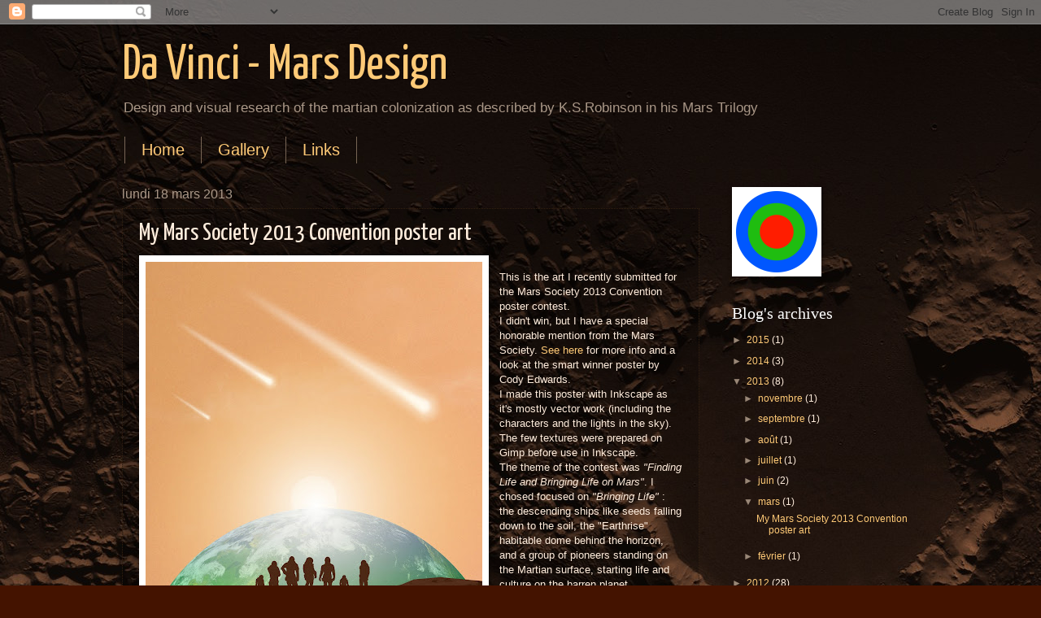

--- FILE ---
content_type: text/html; charset=UTF-8
request_url: https://davinci-marsdesign.blogspot.com/2013/03/my-mars-society-2013-convention-poster.html
body_size: 14535
content:
<!DOCTYPE html>
<html class='v2' dir='ltr' lang='fr'>
<head>
<link href='https://www.blogger.com/static/v1/widgets/335934321-css_bundle_v2.css' rel='stylesheet' type='text/css'/>
<meta content='width=1100' name='viewport'/>
<meta content='text/html; charset=UTF-8' http-equiv='Content-Type'/>
<meta content='blogger' name='generator'/>
<link href='https://davinci-marsdesign.blogspot.com/favicon.ico' rel='icon' type='image/x-icon'/>
<link href='http://davinci-marsdesign.blogspot.com/2013/03/my-mars-society-2013-convention-poster.html' rel='canonical'/>
<link rel="alternate" type="application/atom+xml" title="Da Vinci - Mars Design - Atom" href="https://davinci-marsdesign.blogspot.com/feeds/posts/default" />
<link rel="alternate" type="application/rss+xml" title="Da Vinci - Mars Design - RSS" href="https://davinci-marsdesign.blogspot.com/feeds/posts/default?alt=rss" />
<link rel="service.post" type="application/atom+xml" title="Da Vinci - Mars Design - Atom" href="https://draft.blogger.com/feeds/4787488159970864646/posts/default" />

<link rel="alternate" type="application/atom+xml" title="Da Vinci - Mars Design - Atom" href="https://davinci-marsdesign.blogspot.com/feeds/2871950318235883421/comments/default" />
<!--Can't find substitution for tag [blog.ieCssRetrofitLinks]-->
<link href='https://blogger.googleusercontent.com/img/b/R29vZ2xl/AVvXsEhs00FtPWAwwmZEOPXyDmVEoz-C2mJtz7JvXxEbx1jUldi5HTeCag6PbvdVYtHWY0SFHFbS6HzQHlknhNO6boEdpwowepEk3dI3hiNF-d3P62t4XmmEGAyAFVO0lu1haE-nopBfao-evF8x/s640/MSConvention2013poster2000.jpg' rel='image_src'/>
<meta content='http://davinci-marsdesign.blogspot.com/2013/03/my-mars-society-2013-convention-poster.html' property='og:url'/>
<meta content='My Mars Society 2013 Convention poster art' property='og:title'/>
<meta content='    This is the art I recently submitted for the Mars Society 2013 Convention poster contest.  I didn&#39;t win, but I have a special honorable ...' property='og:description'/>
<meta content='https://blogger.googleusercontent.com/img/b/R29vZ2xl/AVvXsEhs00FtPWAwwmZEOPXyDmVEoz-C2mJtz7JvXxEbx1jUldi5HTeCag6PbvdVYtHWY0SFHFbS6HzQHlknhNO6boEdpwowepEk3dI3hiNF-d3P62t4XmmEGAyAFVO0lu1haE-nopBfao-evF8x/w1200-h630-p-k-no-nu/MSConvention2013poster2000.jpg' property='og:image'/>
<title>Da Vinci - Mars Design: My Mars Society 2013 Convention poster art</title>
<style type='text/css'>@font-face{font-family:'Yanone Kaffeesatz';font-style:normal;font-weight:400;font-display:swap;src:url(//fonts.gstatic.com/s/yanonekaffeesatz/v32/3y9I6aknfjLm_3lMKjiMgmUUYBs04aUXNxt9gW2LIfto9tWZemGKKHD0VTtItvI.woff2)format('woff2');unicode-range:U+0460-052F,U+1C80-1C8A,U+20B4,U+2DE0-2DFF,U+A640-A69F,U+FE2E-FE2F;}@font-face{font-family:'Yanone Kaffeesatz';font-style:normal;font-weight:400;font-display:swap;src:url(//fonts.gstatic.com/s/yanonekaffeesatz/v32/3y9I6aknfjLm_3lMKjiMgmUUYBs04aUXNxt9gW2LIfto9tWZc2GKKHD0VTtItvI.woff2)format('woff2');unicode-range:U+0301,U+0400-045F,U+0490-0491,U+04B0-04B1,U+2116;}@font-face{font-family:'Yanone Kaffeesatz';font-style:normal;font-weight:400;font-display:swap;src:url(//fonts.gstatic.com/s/yanonekaffeesatz/v32/3y9I6aknfjLm_3lMKjiMgmUUYBs04aUXNxt9gW2LIfto9tWZC2GKKHD0VTtItvI.woff2)format('woff2');unicode-range:U+0302-0303,U+0305,U+0307-0308,U+0310,U+0312,U+0315,U+031A,U+0326-0327,U+032C,U+032F-0330,U+0332-0333,U+0338,U+033A,U+0346,U+034D,U+0391-03A1,U+03A3-03A9,U+03B1-03C9,U+03D1,U+03D5-03D6,U+03F0-03F1,U+03F4-03F5,U+2016-2017,U+2034-2038,U+203C,U+2040,U+2043,U+2047,U+2050,U+2057,U+205F,U+2070-2071,U+2074-208E,U+2090-209C,U+20D0-20DC,U+20E1,U+20E5-20EF,U+2100-2112,U+2114-2115,U+2117-2121,U+2123-214F,U+2190,U+2192,U+2194-21AE,U+21B0-21E5,U+21F1-21F2,U+21F4-2211,U+2213-2214,U+2216-22FF,U+2308-230B,U+2310,U+2319,U+231C-2321,U+2336-237A,U+237C,U+2395,U+239B-23B7,U+23D0,U+23DC-23E1,U+2474-2475,U+25AF,U+25B3,U+25B7,U+25BD,U+25C1,U+25CA,U+25CC,U+25FB,U+266D-266F,U+27C0-27FF,U+2900-2AFF,U+2B0E-2B11,U+2B30-2B4C,U+2BFE,U+3030,U+FF5B,U+FF5D,U+1D400-1D7FF,U+1EE00-1EEFF;}@font-face{font-family:'Yanone Kaffeesatz';font-style:normal;font-weight:400;font-display:swap;src:url(//fonts.gstatic.com/s/yanonekaffeesatz/v32/3y9I6aknfjLm_3lMKjiMgmUUYBs04aUXNxt9gW2LIfto9tWZGWGKKHD0VTtItvI.woff2)format('woff2');unicode-range:U+0001-000C,U+000E-001F,U+007F-009F,U+20DD-20E0,U+20E2-20E4,U+2150-218F,U+2190,U+2192,U+2194-2199,U+21AF,U+21E6-21F0,U+21F3,U+2218-2219,U+2299,U+22C4-22C6,U+2300-243F,U+2440-244A,U+2460-24FF,U+25A0-27BF,U+2800-28FF,U+2921-2922,U+2981,U+29BF,U+29EB,U+2B00-2BFF,U+4DC0-4DFF,U+FFF9-FFFB,U+10140-1018E,U+10190-1019C,U+101A0,U+101D0-101FD,U+102E0-102FB,U+10E60-10E7E,U+1D2C0-1D2D3,U+1D2E0-1D37F,U+1F000-1F0FF,U+1F100-1F1AD,U+1F1E6-1F1FF,U+1F30D-1F30F,U+1F315,U+1F31C,U+1F31E,U+1F320-1F32C,U+1F336,U+1F378,U+1F37D,U+1F382,U+1F393-1F39F,U+1F3A7-1F3A8,U+1F3AC-1F3AF,U+1F3C2,U+1F3C4-1F3C6,U+1F3CA-1F3CE,U+1F3D4-1F3E0,U+1F3ED,U+1F3F1-1F3F3,U+1F3F5-1F3F7,U+1F408,U+1F415,U+1F41F,U+1F426,U+1F43F,U+1F441-1F442,U+1F444,U+1F446-1F449,U+1F44C-1F44E,U+1F453,U+1F46A,U+1F47D,U+1F4A3,U+1F4B0,U+1F4B3,U+1F4B9,U+1F4BB,U+1F4BF,U+1F4C8-1F4CB,U+1F4D6,U+1F4DA,U+1F4DF,U+1F4E3-1F4E6,U+1F4EA-1F4ED,U+1F4F7,U+1F4F9-1F4FB,U+1F4FD-1F4FE,U+1F503,U+1F507-1F50B,U+1F50D,U+1F512-1F513,U+1F53E-1F54A,U+1F54F-1F5FA,U+1F610,U+1F650-1F67F,U+1F687,U+1F68D,U+1F691,U+1F694,U+1F698,U+1F6AD,U+1F6B2,U+1F6B9-1F6BA,U+1F6BC,U+1F6C6-1F6CF,U+1F6D3-1F6D7,U+1F6E0-1F6EA,U+1F6F0-1F6F3,U+1F6F7-1F6FC,U+1F700-1F7FF,U+1F800-1F80B,U+1F810-1F847,U+1F850-1F859,U+1F860-1F887,U+1F890-1F8AD,U+1F8B0-1F8BB,U+1F8C0-1F8C1,U+1F900-1F90B,U+1F93B,U+1F946,U+1F984,U+1F996,U+1F9E9,U+1FA00-1FA6F,U+1FA70-1FA7C,U+1FA80-1FA89,U+1FA8F-1FAC6,U+1FACE-1FADC,U+1FADF-1FAE9,U+1FAF0-1FAF8,U+1FB00-1FBFF;}@font-face{font-family:'Yanone Kaffeesatz';font-style:normal;font-weight:400;font-display:swap;src:url(//fonts.gstatic.com/s/yanonekaffeesatz/v32/3y9I6aknfjLm_3lMKjiMgmUUYBs04aUXNxt9gW2LIfto9tWZeGGKKHD0VTtItvI.woff2)format('woff2');unicode-range:U+0102-0103,U+0110-0111,U+0128-0129,U+0168-0169,U+01A0-01A1,U+01AF-01B0,U+0300-0301,U+0303-0304,U+0308-0309,U+0323,U+0329,U+1EA0-1EF9,U+20AB;}@font-face{font-family:'Yanone Kaffeesatz';font-style:normal;font-weight:400;font-display:swap;src:url(//fonts.gstatic.com/s/yanonekaffeesatz/v32/3y9I6aknfjLm_3lMKjiMgmUUYBs04aUXNxt9gW2LIfto9tWZeWGKKHD0VTtItvI.woff2)format('woff2');unicode-range:U+0100-02BA,U+02BD-02C5,U+02C7-02CC,U+02CE-02D7,U+02DD-02FF,U+0304,U+0308,U+0329,U+1D00-1DBF,U+1E00-1E9F,U+1EF2-1EFF,U+2020,U+20A0-20AB,U+20AD-20C0,U+2113,U+2C60-2C7F,U+A720-A7FF;}@font-face{font-family:'Yanone Kaffeesatz';font-style:normal;font-weight:400;font-display:swap;src:url(//fonts.gstatic.com/s/yanonekaffeesatz/v32/3y9I6aknfjLm_3lMKjiMgmUUYBs04aUXNxt9gW2LIfto9tWZd2GKKHD0VTtI.woff2)format('woff2');unicode-range:U+0000-00FF,U+0131,U+0152-0153,U+02BB-02BC,U+02C6,U+02DA,U+02DC,U+0304,U+0308,U+0329,U+2000-206F,U+20AC,U+2122,U+2191,U+2193,U+2212,U+2215,U+FEFF,U+FFFD;}</style>
<style id='page-skin-1' type='text/css'><!--
/*
-----------------------------------------------
Blogger Template Style
Name:     Watermark
Designer: Josh Peterson
URL:      www.noaesthetic.com
----------------------------------------------- */
/* Variable definitions
====================
<Variable name="keycolor" description="Main Color" type="color" default="#c0a154"/>
<Group description="Page Text" selector="body">
<Variable name="body.font" description="Font" type="font"
default="normal normal 14px Arial, Tahoma, Helvetica, FreeSans, sans-serif"/>
<Variable name="body.text.color" description="Text Color" type="color" default="#333333"/>
</Group>
<Group description="Backgrounds" selector=".main-inner">
<Variable name="body.background.color" description="Outer Background" type="color" default="#c0a154"/>
<Variable name="footer.background.color" description="Footer Background" type="color" default="transparent"/>
</Group>
<Group description="Links" selector=".main-inner">
<Variable name="link.color" description="Link Color" type="color" default="#cc3300"/>
<Variable name="link.visited.color" description="Visited Color" type="color" default="#993322"/>
<Variable name="link.hover.color" description="Hover Color" type="color" default="#ff3300"/>
</Group>
<Group description="Blog Title" selector=".header h1">
<Variable name="header.font" description="Title Font" type="font"
default="normal normal 60px Georgia, Utopia, 'Palatino Linotype', Palatino, serif"/>
<Variable name="header.text.color" description="Title Color" type="color" default="#ffffff" />
</Group>
<Group description="Blog Description" selector=".header .description">
<Variable name="description.text.color" description="Description Color" type="color"
default="#997755" />
</Group>
<Group description="Tabs Text" selector=".tabs-inner .widget li a">
<Variable name="tabs.font" description="Font" type="font"
default="normal normal 20px Georgia, Utopia, 'Palatino Linotype', Palatino, serif"/>
<Variable name="tabs.text.color" description="Text Color" type="color" default="#ffca77"/>
<Variable name="tabs.selected.text.color" description="Selected Color" type="color" default="#000000"/>
</Group>
<Group description="Tabs Background" selector=".tabs-outer .PageList">
<Variable name="tabs.background.color" description="Background Color" type="color" default="transparent"/>
<Variable name="tabs.separator.color" description="Separator Color" type="color" default="#441300"/>
</Group>
<Group description="Date Header" selector="h2.date-header">
<Variable name="date.font" description="Font" type="font"
default="normal normal 16px Arial, Tahoma, Helvetica, FreeSans, sans-serif"/>
<Variable name="date.text.color" description="Text Color" type="color" default="#997755"/>
</Group>
<Group description="Post" selector="h3.post-title, .comments h4">
<Variable name="post.title.font" description="Title Font" type="font"
default="normal normal 30px Georgia, Utopia, 'Palatino Linotype', Palatino, serif"/>
<Variable name="post.background.color" description="Background Color" type="color" default="transparent"/>
<Variable name="post.border.color" description="Border Color" type="color" default="#ccbb99" />
</Group>
<Group description="Post Footer" selector=".post-footer">
<Variable name="post.footer.text.color" description="Text Color" type="color" default="#997755"/>
</Group>
<Group description="Gadgets" selector="h2">
<Variable name="widget.title.font" description="Title Font" type="font"
default="normal normal 20px Georgia, Utopia, 'Palatino Linotype', Palatino, serif"/>
<Variable name="widget.title.text.color" description="Title Color" type="color" default="#000000"/>
<Variable name="widget.alternate.text.color" description="Alternate Color" type="color" default="#777777"/>
</Group>
<Group description="Footer" selector=".footer-inner">
<Variable name="footer.text.color" description="Text Color" type="color" default="#ffeddd"/>
<Variable name="footer.widget.title.text.color" description="Gadget Title Color" type="color" default="#ffffff"/>
</Group>
<Group description="Footer Links" selector=".footer-inner">
<Variable name="footer.link.color" description="Link Color" type="color" default="#ffca77"/>
<Variable name="footer.link.visited.color" description="Visited Color" type="color" default="#ff8566"/>
<Variable name="footer.link.hover.color" description="Hover Color" type="color" default="#ffedcc"/>
</Group>
<Variable name="body.background" description="Body Background" type="background"
color="#441300" default="$(color) url(//www.blogblog.com/1kt/watermark/body_background_birds.png) repeat scroll top left"/>
<Variable name="body.background.overlay" description="Overlay Background" type="background" color="#441300"
default="transparent url(//www.blogblog.com/1kt/watermark/body_overlay_birds.png) no-repeat scroll top right"/>
<Variable name="body.background.overlay.height" description="Overlay Background Height" type="length" default="121px"/>
<Variable name="tabs.background.inner" description="Tabs Background Inner" type="url" default="none"/>
<Variable name="tabs.background.outer" description="Tabs Background Outer" type="url" default="none"/>
<Variable name="tabs.border.size" description="Tabs Border Size" type="length" default="0"/>
<Variable name="tabs.shadow.spread" description="Tabs Shadow Spread" type="length" default="0"/>
<Variable name="main.padding.top" description="Main Padding Top" type="length" default="30px"/>
<Variable name="main.cap.height" description="Main Cap Height" type="length" default="0"/>
<Variable name="main.cap.image" description="Main Cap Image" type="url" default="none"/>
<Variable name="main.cap.overlay" description="Main Cap Overlay" type="url" default="none"/>
<Variable name="main.background" description="Main Background" type="background"
default="transparent none no-repeat scroll top left"/>
<Variable name="post.background.url" description="Post Background URL" type="url"
default="url(//www.blogblog.com/1kt/watermark/post_background_birds.png)"/>
<Variable name="post.border.size" description="Post Border Size" type="length" default="1px"/>
<Variable name="post.border.style" description="Post Border Style" type="string" default="dotted"/>
<Variable name="post.shadow.spread" description="Post Shadow Spread" type="length" default="0"/>
<Variable name="footer.background" description="Footer Background" type="background"
color="#110000" default="$(color) url(//www.blogblog.com/1kt/watermark/body_background_navigator.png) repeat scroll top left"/>
<Variable name="mobile.background.overlay" description="Mobile Background Overlay" type="string"
default="transparent none repeat scroll top left"/>
<Variable name="startSide" description="Side where text starts in blog language" type="automatic" default="left"/>
<Variable name="endSide" description="Side where text ends in blog language" type="automatic" default="right"/>
*/
/* Use this with templates/1ktemplate-*.html */
/* Content
----------------------------------------------- */
body, .body-fauxcolumn-outer {
font: normal normal 13px 'Trebuchet MS', Trebuchet, sans-serif;
color: #ffeddd;
background: #441300 url(https://blogger.googleusercontent.com/img/b/R29vZ2xl/AVvXsEg3MATtLMZIUsCx4qMlU-KjnqR3DeO58Sl3lHkp1rUBiqc5WyuwcIqPvZCowAlr0vWzZLeX16wIwOILcPqTAKL6Rb-yYMLdHBwILrXdvsptoB1L8KFIoO_N8yYD3f4ig1gzG_FQFVWZrDj1/s0/KaseiValles-dark-wall.jpg) repeat scroll top left;
}
html body .content-outer {
min-width: 0;
max-width: 100%;
width: 100%;
}
.content-outer {
font-size: 92%;
}
a:link {
text-decoration:none;
color: #ffca77;
}
a:visited {
text-decoration:none;
color: #ff8566;
}
a:hover {
text-decoration:underline;
color: #ffedcc;
}
.body-fauxcolumns .cap-top {
margin-top: 30px;
background: transparent none no-repeat scroll center center;
height: 256px;
}
.content-inner {
padding: 0;
}
/* Header
----------------------------------------------- */
.header-inner .Header .titlewrapper,
.header-inner .Header .descriptionwrapper {
padding-left: 20px;
padding-right: 20px;
}
.Header h1 {
font: normal normal 60px Yanone Kaffeesatz;
color: #ffca77;
text-shadow: 2px 2px rgba(0, 0, 0, .1);
}
.Header h1 a {
color: #ffca77;
}
.Header .description {
font-size: 140%;
color: #aa9888;
}
/* Tabs
----------------------------------------------- */
.tabs-inner .section {
margin: 0 20px;
}
.tabs-inner .PageList, .tabs-inner .LinkList, .tabs-inner .Labels {
margin-left: -11px;
margin-right: -11px;
background-color: transparent;
border-top: 0 solid #ffffff;
border-bottom: 0 solid #ffffff;
-moz-box-shadow: 0 0 0 rgba(0, 0, 0, .3);
-webkit-box-shadow: 0 0 0 rgba(0, 0, 0, .3);
-goog-ms-box-shadow: 0 0 0 rgba(0, 0, 0, .3);
box-shadow: 0 0 0 rgba(0, 0, 0, .3);
}
.tabs-inner .PageList .widget-content,
.tabs-inner .LinkList .widget-content,
.tabs-inner .Labels .widget-content {
margin: -3px -11px;
background: transparent none  no-repeat scroll right;
}
.tabs-inner .widget ul {
padding: 2px 25px;
max-height: 34px;
background: transparent none no-repeat scroll left;
}
.tabs-inner .widget li {
border: none;
}
.tabs-inner .widget li a {
display: inline-block;
padding: .25em 1em;
font: normal normal 20px 'Trebuchet MS', Trebuchet, sans-serif;
color: #ffca77;
border-right: 1px solid #776555;
}
.tabs-inner .widget li:first-child a {
border-left: 1px solid #776555;
}
.tabs-inner .widget li.selected a, .tabs-inner .widget li a:hover {
color: #ffffff;
}
/* Headings
----------------------------------------------- */
h2 {
font: normal normal 20px Georgia, Utopia, 'Palatino Linotype', Palatino, serif;
color: #ffffff;
margin: 0 0 .5em;
}
h2.date-header {
font: normal normal 16px 'Trebuchet MS', Trebuchet, sans-serif;
color: #aa9888;
}
/* Main
----------------------------------------------- */
.main-inner .column-center-inner,
.main-inner .column-left-inner,
.main-inner .column-right-inner {
padding: 0 5px;
}
.main-outer {
margin-top: 0;
background: transparent none no-repeat scroll top left;
}
.main-inner {
padding-top: 30px;
}
.main-cap-top {
position: relative;
}
.main-cap-top .cap-right {
position: absolute;
height: 0;
width: 100%;
bottom: 0;
background: transparent none repeat-x scroll bottom center;
}
.main-cap-top .cap-left {
position: absolute;
height: 245px;
width: 280px;
right: 0;
bottom: 0;
background: transparent none no-repeat scroll bottom left;
}
/* Posts
----------------------------------------------- */
.post-outer {
padding: 15px 20px;
margin: 0 0 25px;
background: transparent url(//www.blogblog.com/1kt/watermark/post_background_navigator.png) repeat scroll top left;
_background-image: none;
border: dotted 1px #332111;
-moz-box-shadow: 0 0 0 rgba(0, 0, 0, .1);
-webkit-box-shadow: 0 0 0 rgba(0, 0, 0, .1);
-goog-ms-box-shadow: 0 0 0 rgba(0, 0, 0, .1);
box-shadow: 0 0 0 rgba(0, 0, 0, .1);
}
h3.post-title {
font: normal normal 30px Yanone Kaffeesatz;
margin: 0;
}
.comments h4 {
font: normal normal 30px Yanone Kaffeesatz;
margin: 1em 0 0;
}
.post-body {
font-size: 105%;
line-height: 1.5;
position: relative;
}
.post-header {
margin: 0 0 1em;
color: #aa9888;
}
.post-footer {
margin: 10px 0 0;
padding: 10px 0 0;
color: #aa9888;
border-top: dashed 1px #998777;
}
#blog-pager {
font-size: 140%
}
#comments .comment-author {
padding-top: 1.5em;
border-top: dashed 1px #998777;
background-position: 0 1.5em;
}
#comments .comment-author:first-child {
padding-top: 0;
border-top: none;
}
.avatar-image-container {
margin: .2em 0 0;
}
/* Comments
----------------------------------------------- */
.comments .comments-content .icon.blog-author {
background-repeat: no-repeat;
background-image: url([data-uri]);
}
.comments .comments-content .loadmore a {
border-top: 1px solid #998777;
border-bottom: 1px solid #998777;
}
.comments .continue {
border-top: 2px solid #998777;
}
/* Widgets
----------------------------------------------- */
.widget ul, .widget #ArchiveList ul.flat {
padding: 0;
list-style: none;
}
.widget ul li, .widget #ArchiveList ul.flat li {
padding: .35em 0;
text-indent: 0;
border-top: dashed 1px #998777;
}
.widget ul li:first-child, .widget #ArchiveList ul.flat li:first-child {
border-top: none;
}
.widget .post-body ul {
list-style: disc;
}
.widget .post-body ul li {
border: none;
}
.widget .zippy {
color: #998777;
}
.post-body img, .post-body .tr-caption-container, .Profile img, .Image img,
.BlogList .item-thumbnail img {
padding: 5px;
background: #fff;
-moz-box-shadow: 1px 1px 5px rgba(0, 0, 0, .5);
-webkit-box-shadow: 1px 1px 5px rgba(0, 0, 0, .5);
-goog-ms-box-shadow: 1px 1px 5px rgba(0, 0, 0, .5);
box-shadow: 1px 1px 5px rgba(0, 0, 0, .5);
}
.post-body img, .post-body .tr-caption-container {
padding: 8px;
}
.post-body .tr-caption-container {
color: #333333;
}
.post-body .tr-caption-container img {
padding: 0;
background: transparent;
border: none;
-moz-box-shadow: 0 0 0 rgba(0, 0, 0, .1);
-webkit-box-shadow: 0 0 0 rgba(0, 0, 0, .1);
-goog-ms-box-shadow: 0 0 0 rgba(0, 0, 0, .1);
box-shadow: 0 0 0 rgba(0, 0, 0, .1);
}
/* Footer
----------------------------------------------- */
.footer-outer {
color:#ffeddd;
background: #110000 url(//www.blogblog.com/1kt/watermark/body_background_navigator.png) repeat scroll top left;
}
.footer-outer a {
color: #ffca77;
}
.footer-outer a:visited {
color: #ff8566;
}
.footer-outer a:hover {
color: #ffedcc;
}
.footer-outer .widget h2 {
color: #ffffff;
}
/* Mobile
----------------------------------------------- */
body.mobile  {
background-size: 100% auto;
}
.mobile .body-fauxcolumn-outer {
background: transparent none repeat scroll top left;
}
html .mobile .mobile-date-outer {
border-bottom: none;
background: transparent url(//www.blogblog.com/1kt/watermark/post_background_navigator.png) repeat scroll top left;
_background-image: none;
margin-bottom: 10px;
}
.mobile .main-cap-top {
z-index: -1;
}
.mobile .content-outer {
font-size: 100%;
}
.mobile .post-outer {
padding: 10px;
}
.mobile .main-cap-top .cap-left {
background: transparent none no-repeat scroll bottom left;
}
.mobile .body-fauxcolumns .cap-top {
margin: 0;
}
.mobile-link-button {
background: transparent url(//www.blogblog.com/1kt/watermark/post_background_navigator.png) repeat scroll top left;
}
.mobile-link-button a:link, .mobile-link-button a:visited {
color: #ffca77;
}
.mobile-index-date .date-header {
color: #aa9888;
}
.mobile-index-contents {
color: #ffeddd;
}
.mobile .tabs-inner .section {
margin: 0;
}
.mobile .tabs-inner .PageList {
margin-left: 0;
margin-right: 0;
}
.mobile .tabs-inner .PageList .widget-content {
margin: 0;
color: #ffffff;
background: transparent url(//www.blogblog.com/1kt/watermark/post_background_navigator.png) repeat scroll top left;
}
.mobile .tabs-inner .PageList .widget-content .pagelist-arrow {
border-left: 1px solid #776555;
}

--></style>
<style id='template-skin-1' type='text/css'><!--
body {
min-width: 1020px;
}
.content-outer, .content-fauxcolumn-outer, .region-inner {
min-width: 1020px;
max-width: 1020px;
_width: 1020px;
}
.main-inner .columns {
padding-left: 0;
padding-right: 270px;
}
.main-inner .fauxcolumn-center-outer {
left: 0;
right: 270px;
/* IE6 does not respect left and right together */
_width: expression(this.parentNode.offsetWidth -
parseInt("0") -
parseInt("270px") + 'px');
}
.main-inner .fauxcolumn-left-outer {
width: 0;
}
.main-inner .fauxcolumn-right-outer {
width: 270px;
}
.main-inner .column-left-outer {
width: 0;
right: 100%;
margin-left: -0;
}
.main-inner .column-right-outer {
width: 270px;
margin-right: -270px;
}
#layout {
min-width: 0;
}
#layout .content-outer {
min-width: 0;
width: 800px;
}
#layout .region-inner {
min-width: 0;
width: auto;
}
body#layout div.add_widget {
padding: 8px;
}
body#layout div.add_widget a {
margin-left: 32px;
}
--></style>
<style>
    body {background-image:url(\/\/2.bp.blogspot.com\/-JqyNo_E3zaY\/TpckRA0EGsI\/AAAAAAAACps\/NeR2TqIBx2c\/s0\/KaseiValles-dark-wall.jpg);}
    
@media (max-width: 200px) { body {background-image:url(\/\/2.bp.blogspot.com\/-JqyNo_E3zaY\/TpckRA0EGsI\/AAAAAAAACps\/NeR2TqIBx2c\/w200\/KaseiValles-dark-wall.jpg);}}
@media (max-width: 400px) and (min-width: 201px) { body {background-image:url(\/\/2.bp.blogspot.com\/-JqyNo_E3zaY\/TpckRA0EGsI\/AAAAAAAACps\/NeR2TqIBx2c\/w400\/KaseiValles-dark-wall.jpg);}}
@media (max-width: 800px) and (min-width: 401px) { body {background-image:url(\/\/2.bp.blogspot.com\/-JqyNo_E3zaY\/TpckRA0EGsI\/AAAAAAAACps\/NeR2TqIBx2c\/w800\/KaseiValles-dark-wall.jpg);}}
@media (max-width: 1200px) and (min-width: 801px) { body {background-image:url(\/\/2.bp.blogspot.com\/-JqyNo_E3zaY\/TpckRA0EGsI\/AAAAAAAACps\/NeR2TqIBx2c\/w1200\/KaseiValles-dark-wall.jpg);}}
/* Last tag covers anything over one higher than the previous max-size cap. */
@media (min-width: 1201px) { body {background-image:url(\/\/2.bp.blogspot.com\/-JqyNo_E3zaY\/TpckRA0EGsI\/AAAAAAAACps\/NeR2TqIBx2c\/w1600\/KaseiValles-dark-wall.jpg);}}
  </style>
<link href='https://draft.blogger.com/dyn-css/authorization.css?targetBlogID=4787488159970864646&amp;zx=8e99d4c7-cbee-4913-93e1-97b4f8d83827' media='none' onload='if(media!=&#39;all&#39;)media=&#39;all&#39;' rel='stylesheet'/><noscript><link href='https://draft.blogger.com/dyn-css/authorization.css?targetBlogID=4787488159970864646&amp;zx=8e99d4c7-cbee-4913-93e1-97b4f8d83827' rel='stylesheet'/></noscript>
<meta name='google-adsense-platform-account' content='ca-host-pub-1556223355139109'/>
<meta name='google-adsense-platform-domain' content='blogspot.com'/>

</head>
<body class='loading'>
<div class='navbar section' id='navbar' name='Navbar'><div class='widget Navbar' data-version='1' id='Navbar1'><script type="text/javascript">
    function setAttributeOnload(object, attribute, val) {
      if(window.addEventListener) {
        window.addEventListener('load',
          function(){ object[attribute] = val; }, false);
      } else {
        window.attachEvent('onload', function(){ object[attribute] = val; });
      }
    }
  </script>
<div id="navbar-iframe-container"></div>
<script type="text/javascript" src="https://apis.google.com/js/platform.js"></script>
<script type="text/javascript">
      gapi.load("gapi.iframes:gapi.iframes.style.bubble", function() {
        if (gapi.iframes && gapi.iframes.getContext) {
          gapi.iframes.getContext().openChild({
              url: 'https://draft.blogger.com/navbar/4787488159970864646?po\x3d2871950318235883421\x26origin\x3dhttps://davinci-marsdesign.blogspot.com',
              where: document.getElementById("navbar-iframe-container"),
              id: "navbar-iframe"
          });
        }
      });
    </script><script type="text/javascript">
(function() {
var script = document.createElement('script');
script.type = 'text/javascript';
script.src = '//pagead2.googlesyndication.com/pagead/js/google_top_exp.js';
var head = document.getElementsByTagName('head')[0];
if (head) {
head.appendChild(script);
}})();
</script>
</div></div>
<div class='body-fauxcolumns'>
<div class='fauxcolumn-outer body-fauxcolumn-outer'>
<div class='cap-top'>
<div class='cap-left'></div>
<div class='cap-right'></div>
</div>
<div class='fauxborder-left'>
<div class='fauxborder-right'></div>
<div class='fauxcolumn-inner'>
</div>
</div>
<div class='cap-bottom'>
<div class='cap-left'></div>
<div class='cap-right'></div>
</div>
</div>
</div>
<div class='content'>
<div class='content-fauxcolumns'>
<div class='fauxcolumn-outer content-fauxcolumn-outer'>
<div class='cap-top'>
<div class='cap-left'></div>
<div class='cap-right'></div>
</div>
<div class='fauxborder-left'>
<div class='fauxborder-right'></div>
<div class='fauxcolumn-inner'>
</div>
</div>
<div class='cap-bottom'>
<div class='cap-left'></div>
<div class='cap-right'></div>
</div>
</div>
</div>
<div class='content-outer'>
<div class='content-cap-top cap-top'>
<div class='cap-left'></div>
<div class='cap-right'></div>
</div>
<div class='fauxborder-left content-fauxborder-left'>
<div class='fauxborder-right content-fauxborder-right'></div>
<div class='content-inner'>
<header>
<div class='header-outer'>
<div class='header-cap-top cap-top'>
<div class='cap-left'></div>
<div class='cap-right'></div>
</div>
<div class='fauxborder-left header-fauxborder-left'>
<div class='fauxborder-right header-fauxborder-right'></div>
<div class='region-inner header-inner'>
<div class='header section' id='header' name='En-tête'><div class='widget Header' data-version='1' id='Header1'>
<div id='header-inner'>
<div class='titlewrapper'>
<h1 class='title'>
<a href='https://davinci-marsdesign.blogspot.com/'>
Da Vinci - Mars Design
</a>
</h1>
</div>
<div class='descriptionwrapper'>
<p class='description'><span>Design and visual research of the martian colonization as described by K.S.Robinson in his Mars Trilogy</span></p>
</div>
</div>
</div></div>
</div>
</div>
<div class='header-cap-bottom cap-bottom'>
<div class='cap-left'></div>
<div class='cap-right'></div>
</div>
</div>
</header>
<div class='tabs-outer'>
<div class='tabs-cap-top cap-top'>
<div class='cap-left'></div>
<div class='cap-right'></div>
</div>
<div class='fauxborder-left tabs-fauxborder-left'>
<div class='fauxborder-right tabs-fauxborder-right'></div>
<div class='region-inner tabs-inner'>
<div class='tabs section' id='crosscol' name='Toutes les colonnes'><div class='widget PageList' data-version='1' id='PageList1'>
<h2>Pages</h2>
<div class='widget-content'>
<ul>
<li>
<a href='https://davinci-marsdesign.blogspot.com/'>Home</a>
</li>
<li>
<a href='https://davinci-marsdesign.blogspot.com/p/gallery.html'>Gallery</a>
</li>
<li>
<a href='https://davinci-marsdesign.blogspot.com/p/links.html'>Links</a>
</li>
</ul>
<div class='clear'></div>
</div>
</div></div>
<div class='tabs no-items section' id='crosscol-overflow' name='Cross-Column 2'></div>
</div>
</div>
<div class='tabs-cap-bottom cap-bottom'>
<div class='cap-left'></div>
<div class='cap-right'></div>
</div>
</div>
<div class='main-outer'>
<div class='main-cap-top cap-top'>
<div class='cap-left'></div>
<div class='cap-right'></div>
</div>
<div class='fauxborder-left main-fauxborder-left'>
<div class='fauxborder-right main-fauxborder-right'></div>
<div class='region-inner main-inner'>
<div class='columns fauxcolumns'>
<div class='fauxcolumn-outer fauxcolumn-center-outer'>
<div class='cap-top'>
<div class='cap-left'></div>
<div class='cap-right'></div>
</div>
<div class='fauxborder-left'>
<div class='fauxborder-right'></div>
<div class='fauxcolumn-inner'>
</div>
</div>
<div class='cap-bottom'>
<div class='cap-left'></div>
<div class='cap-right'></div>
</div>
</div>
<div class='fauxcolumn-outer fauxcolumn-left-outer'>
<div class='cap-top'>
<div class='cap-left'></div>
<div class='cap-right'></div>
</div>
<div class='fauxborder-left'>
<div class='fauxborder-right'></div>
<div class='fauxcolumn-inner'>
</div>
</div>
<div class='cap-bottom'>
<div class='cap-left'></div>
<div class='cap-right'></div>
</div>
</div>
<div class='fauxcolumn-outer fauxcolumn-right-outer'>
<div class='cap-top'>
<div class='cap-left'></div>
<div class='cap-right'></div>
</div>
<div class='fauxborder-left'>
<div class='fauxborder-right'></div>
<div class='fauxcolumn-inner'>
</div>
</div>
<div class='cap-bottom'>
<div class='cap-left'></div>
<div class='cap-right'></div>
</div>
</div>
<!-- corrects IE6 width calculation -->
<div class='columns-inner'>
<div class='column-center-outer'>
<div class='column-center-inner'>
<div class='main section' id='main' name='Principal'><div class='widget Blog' data-version='1' id='Blog1'>
<div class='blog-posts hfeed'>

          <div class="date-outer">
        
<h2 class='date-header'><span>lundi 18 mars 2013</span></h2>

          <div class="date-posts">
        
<div class='post-outer'>
<div class='post hentry uncustomized-post-template' itemprop='blogPost' itemscope='itemscope' itemtype='http://schema.org/BlogPosting'>
<meta content='https://blogger.googleusercontent.com/img/b/R29vZ2xl/AVvXsEhs00FtPWAwwmZEOPXyDmVEoz-C2mJtz7JvXxEbx1jUldi5HTeCag6PbvdVYtHWY0SFHFbS6HzQHlknhNO6boEdpwowepEk3dI3hiNF-d3P62t4XmmEGAyAFVO0lu1haE-nopBfao-evF8x/s640/MSConvention2013poster2000.jpg' itemprop='image_url'/>
<meta content='4787488159970864646' itemprop='blogId'/>
<meta content='2871950318235883421' itemprop='postId'/>
<a name='2871950318235883421'></a>
<h3 class='post-title entry-title' itemprop='name'>
My Mars Society 2013 Convention poster art
</h3>
<div class='post-header'>
<div class='post-header-line-1'></div>
</div>
<div class='post-body entry-content' id='post-body-2871950318235883421' itemprop='description articleBody'>
<div dir="ltr" style="text-align: left;" trbidi="on">
<div class="separator" style="clear: both; text-align: center;">
<a href="https://blogger.googleusercontent.com/img/b/R29vZ2xl/AVvXsEhs00FtPWAwwmZEOPXyDmVEoz-C2mJtz7JvXxEbx1jUldi5HTeCag6PbvdVYtHWY0SFHFbS6HzQHlknhNO6boEdpwowepEk3dI3hiNF-d3P62t4XmmEGAyAFVO0lu1haE-nopBfao-evF8x/s1600/MSConvention2013poster2000.jpg" imageanchor="1" style="clear: left; float: left; margin-bottom: 1em; margin-right: 1em;"><img border="0" height="640" src="https://blogger.googleusercontent.com/img/b/R29vZ2xl/AVvXsEhs00FtPWAwwmZEOPXyDmVEoz-C2mJtz7JvXxEbx1jUldi5HTeCag6PbvdVYtHWY0SFHFbS6HzQHlknhNO6boEdpwowepEk3dI3hiNF-d3P62t4XmmEGAyAFVO0lu1haE-nopBfao-evF8x/s640/MSConvention2013poster2000.jpg" width="414" /></a></div>
<a href="https://blogger.googleusercontent.com/img/b/R29vZ2xl/AVvXsEilUhFaIZ7kjbafyvAsoJkmGOa2XydeUSOD5y35GZc-zRVCS10CAa7K01i-3BnL9jWPgp9X7XhFHVP65L94XI7YpKT7SSYlfypse86zgtrLhpCa0sOpQpvGq2_uzWIYl5cQLWx5WKmQZdNy/s1600/MSConvention2013poster2000.jpg" imageanchor="1" style="clear: left; float: left; margin-bottom: 1em; margin-right: 1em;"></a><br />
This is the art I recently submitted for the Mars Society 2013 Convention poster contest.<br />
I didn't win, but I have a special honorable mention from the Mars Society. <a href="http://www.marssociety.org/home/press/announcements/wehaveawinnerforthe2013marssocietypostercontest">See here</a> for more info and a look at the smart winner poster by Cody Edwards.<br />
I made this poster with Inkscape as it's mostly vector work (including the characters and the lights in the sky). The few textures were prepared on Gimp before use in Inkscape.<br />
The theme of the contest was <i>"Finding Life and Bringing Life on Mars"</i>. I chosed focused on <i>"Bringing Life"</i> : the descending ships like seeds falling down to the soil, the "Earthrise" habitable dome behind the horizon, and a group of pioneers standing on the Martian surface, starting life and culture on the barren planet.<br />
<br /></div>
<div style='clear: both;'></div>
</div>
<div class='post-footer'>
<div class='post-footer-line post-footer-line-1'>
<span class='post-author vcard'>
Publié par
<span class='fn' itemprop='author' itemscope='itemscope' itemtype='http://schema.org/Person'>
<meta content='https://draft.blogger.com/profile/01169756233298167520' itemprop='url'/>
<a class='g-profile' href='https://draft.blogger.com/profile/01169756233298167520' rel='author' title='author profile'>
<span itemprop='name'>Unknown</span>
</a>
</span>
</span>
<span class='post-timestamp'>
à
<meta content='http://davinci-marsdesign.blogspot.com/2013/03/my-mars-society-2013-convention-poster.html' itemprop='url'/>
<a class='timestamp-link' href='https://davinci-marsdesign.blogspot.com/2013/03/my-mars-society-2013-convention-poster.html' rel='bookmark' title='permanent link'><abbr class='published' itemprop='datePublished' title='2013-03-18T01:03:00+01:00'>01:03</abbr></a>
</span>
<span class='post-comment-link'>
</span>
<span class='post-icons'>
<span class='item-control blog-admin pid-1975531020'>
<a href='https://draft.blogger.com/post-edit.g?blogID=4787488159970864646&postID=2871950318235883421&from=pencil' title='Modifier l&#39;article'>
<img alt='' class='icon-action' height='18' src='https://resources.blogblog.com/img/icon18_edit_allbkg.gif' width='18'/>
</a>
</span>
</span>
<div class='post-share-buttons goog-inline-block'>
<a class='goog-inline-block share-button sb-email' href='https://draft.blogger.com/share-post.g?blogID=4787488159970864646&postID=2871950318235883421&target=email' target='_blank' title='Envoyer par e-mail'><span class='share-button-link-text'>Envoyer par e-mail</span></a><a class='goog-inline-block share-button sb-blog' href='https://draft.blogger.com/share-post.g?blogID=4787488159970864646&postID=2871950318235883421&target=blog' onclick='window.open(this.href, "_blank", "height=270,width=475"); return false;' target='_blank' title='BlogThis!'><span class='share-button-link-text'>BlogThis!</span></a><a class='goog-inline-block share-button sb-twitter' href='https://draft.blogger.com/share-post.g?blogID=4787488159970864646&postID=2871950318235883421&target=twitter' target='_blank' title='Partager sur X'><span class='share-button-link-text'>Partager sur X</span></a><a class='goog-inline-block share-button sb-facebook' href='https://draft.blogger.com/share-post.g?blogID=4787488159970864646&postID=2871950318235883421&target=facebook' onclick='window.open(this.href, "_blank", "height=430,width=640"); return false;' target='_blank' title='Partager sur Facebook'><span class='share-button-link-text'>Partager sur Facebook</span></a><a class='goog-inline-block share-button sb-pinterest' href='https://draft.blogger.com/share-post.g?blogID=4787488159970864646&postID=2871950318235883421&target=pinterest' target='_blank' title='Partager sur Pinterest'><span class='share-button-link-text'>Partager sur Pinterest</span></a>
</div>
</div>
<div class='post-footer-line post-footer-line-2'>
<span class='post-labels'>
Libellés :
<a href='https://davinci-marsdesign.blogspot.com/search/label/domes' rel='tag'>domes</a>,
<a href='https://davinci-marsdesign.blogspot.com/search/label/Mars%20Society' rel='tag'>Mars Society</a>,
<a href='https://davinci-marsdesign.blogspot.com/search/label/poster' rel='tag'>poster</a>
</span>
</div>
<div class='post-footer-line post-footer-line-3'>
<span class='post-location'>
</span>
</div>
</div>
</div>
<div class='comments' id='comments'>
<a name='comments'></a>
<h4>Aucun commentaire:</h4>
<div id='Blog1_comments-block-wrapper'>
<dl class='avatar-comment-indent' id='comments-block'>
</dl>
</div>
<p class='comment-footer'>
<a href='https://draft.blogger.com/comment/fullpage/post/4787488159970864646/2871950318235883421' onclick=''>Enregistrer un commentaire</a>
</p>
</div>
</div>

        </div></div>
      
</div>
<div class='blog-pager' id='blog-pager'>
<span id='blog-pager-newer-link'>
<a class='blog-pager-newer-link' href='https://davinci-marsdesign.blogspot.com/2013/06/red-mars-my-photomanipulations.html' id='Blog1_blog-pager-newer-link' title='Article plus récent'>Article plus récent</a>
</span>
<span id='blog-pager-older-link'>
<a class='blog-pager-older-link' href='https://davinci-marsdesign.blogspot.com/2013/02/orbiting-mars.html' id='Blog1_blog-pager-older-link' title='Article plus ancien'>Article plus ancien</a>
</span>
<a class='home-link' href='https://davinci-marsdesign.blogspot.com/'>Accueil</a>
</div>
<div class='clear'></div>
<div class='post-feeds'>
<div class='feed-links'>
Inscription à :
<a class='feed-link' href='https://davinci-marsdesign.blogspot.com/feeds/2871950318235883421/comments/default' target='_blank' type='application/atom+xml'>Publier les commentaires (Atom)</a>
</div>
</div>
</div></div>
</div>
</div>
<div class='column-left-outer'>
<div class='column-left-inner'>
<aside>
</aside>
</div>
</div>
<div class='column-right-outer'>
<div class='column-right-inner'>
<aside>
<div class='sidebar section' id='sidebar-right-1'><div class='widget Image' data-version='1' id='Image2'>
<div class='widget-content'>
<img alt='' height='100' id='Image2_img' src='https://blogger.googleusercontent.com/img/b/R29vZ2xl/AVvXsEi9KVt8nEMnOSOsl8D1ErZR6jKzcZsdEr1hyphenhyphengNskL_UGxRpNIh6RvA91fMZRi1cq7iTWF05gPFUtDuzhMX7MEgHdQ1L8lzcdwKybUGaiFscKRk3JVpIwyXHs3g4pjk8sjrBA0XO0F2VBirA/s1600/Mars-roundel.png' width='100'/>
<br/>
</div>
<div class='clear'></div>
</div><div class='widget BlogArchive' data-version='1' id='BlogArchive1'>
<h2>Blog's archives</h2>
<div class='widget-content'>
<div id='ArchiveList'>
<div id='BlogArchive1_ArchiveList'>
<ul class='hierarchy'>
<li class='archivedate collapsed'>
<a class='toggle' href='javascript:void(0)'>
<span class='zippy'>

        &#9658;&#160;
      
</span>
</a>
<a class='post-count-link' href='https://davinci-marsdesign.blogspot.com/2015/'>
2015
</a>
<span class='post-count' dir='ltr'>(1)</span>
<ul class='hierarchy'>
<li class='archivedate collapsed'>
<a class='toggle' href='javascript:void(0)'>
<span class='zippy'>

        &#9658;&#160;
      
</span>
</a>
<a class='post-count-link' href='https://davinci-marsdesign.blogspot.com/2015/06/'>
juin
</a>
<span class='post-count' dir='ltr'>(1)</span>
</li>
</ul>
</li>
</ul>
<ul class='hierarchy'>
<li class='archivedate collapsed'>
<a class='toggle' href='javascript:void(0)'>
<span class='zippy'>

        &#9658;&#160;
      
</span>
</a>
<a class='post-count-link' href='https://davinci-marsdesign.blogspot.com/2014/'>
2014
</a>
<span class='post-count' dir='ltr'>(3)</span>
<ul class='hierarchy'>
<li class='archivedate collapsed'>
<a class='toggle' href='javascript:void(0)'>
<span class='zippy'>

        &#9658;&#160;
      
</span>
</a>
<a class='post-count-link' href='https://davinci-marsdesign.blogspot.com/2014/02/'>
février
</a>
<span class='post-count' dir='ltr'>(2)</span>
</li>
</ul>
<ul class='hierarchy'>
<li class='archivedate collapsed'>
<a class='toggle' href='javascript:void(0)'>
<span class='zippy'>

        &#9658;&#160;
      
</span>
</a>
<a class='post-count-link' href='https://davinci-marsdesign.blogspot.com/2014/01/'>
janvier
</a>
<span class='post-count' dir='ltr'>(1)</span>
</li>
</ul>
</li>
</ul>
<ul class='hierarchy'>
<li class='archivedate expanded'>
<a class='toggle' href='javascript:void(0)'>
<span class='zippy toggle-open'>

        &#9660;&#160;
      
</span>
</a>
<a class='post-count-link' href='https://davinci-marsdesign.blogspot.com/2013/'>
2013
</a>
<span class='post-count' dir='ltr'>(8)</span>
<ul class='hierarchy'>
<li class='archivedate collapsed'>
<a class='toggle' href='javascript:void(0)'>
<span class='zippy'>

        &#9658;&#160;
      
</span>
</a>
<a class='post-count-link' href='https://davinci-marsdesign.blogspot.com/2013/11/'>
novembre
</a>
<span class='post-count' dir='ltr'>(1)</span>
</li>
</ul>
<ul class='hierarchy'>
<li class='archivedate collapsed'>
<a class='toggle' href='javascript:void(0)'>
<span class='zippy'>

        &#9658;&#160;
      
</span>
</a>
<a class='post-count-link' href='https://davinci-marsdesign.blogspot.com/2013/09/'>
septembre
</a>
<span class='post-count' dir='ltr'>(1)</span>
</li>
</ul>
<ul class='hierarchy'>
<li class='archivedate collapsed'>
<a class='toggle' href='javascript:void(0)'>
<span class='zippy'>

        &#9658;&#160;
      
</span>
</a>
<a class='post-count-link' href='https://davinci-marsdesign.blogspot.com/2013/08/'>
août
</a>
<span class='post-count' dir='ltr'>(1)</span>
</li>
</ul>
<ul class='hierarchy'>
<li class='archivedate collapsed'>
<a class='toggle' href='javascript:void(0)'>
<span class='zippy'>

        &#9658;&#160;
      
</span>
</a>
<a class='post-count-link' href='https://davinci-marsdesign.blogspot.com/2013/07/'>
juillet
</a>
<span class='post-count' dir='ltr'>(1)</span>
</li>
</ul>
<ul class='hierarchy'>
<li class='archivedate collapsed'>
<a class='toggle' href='javascript:void(0)'>
<span class='zippy'>

        &#9658;&#160;
      
</span>
</a>
<a class='post-count-link' href='https://davinci-marsdesign.blogspot.com/2013/06/'>
juin
</a>
<span class='post-count' dir='ltr'>(2)</span>
</li>
</ul>
<ul class='hierarchy'>
<li class='archivedate expanded'>
<a class='toggle' href='javascript:void(0)'>
<span class='zippy toggle-open'>

        &#9660;&#160;
      
</span>
</a>
<a class='post-count-link' href='https://davinci-marsdesign.blogspot.com/2013/03/'>
mars
</a>
<span class='post-count' dir='ltr'>(1)</span>
<ul class='posts'>
<li><a href='https://davinci-marsdesign.blogspot.com/2013/03/my-mars-society-2013-convention-poster.html'>My Mars Society 2013 Convention poster art</a></li>
</ul>
</li>
</ul>
<ul class='hierarchy'>
<li class='archivedate collapsed'>
<a class='toggle' href='javascript:void(0)'>
<span class='zippy'>

        &#9658;&#160;
      
</span>
</a>
<a class='post-count-link' href='https://davinci-marsdesign.blogspot.com/2013/02/'>
février
</a>
<span class='post-count' dir='ltr'>(1)</span>
</li>
</ul>
</li>
</ul>
<ul class='hierarchy'>
<li class='archivedate collapsed'>
<a class='toggle' href='javascript:void(0)'>
<span class='zippy'>

        &#9658;&#160;
      
</span>
</a>
<a class='post-count-link' href='https://davinci-marsdesign.blogspot.com/2012/'>
2012
</a>
<span class='post-count' dir='ltr'>(28)</span>
<ul class='hierarchy'>
<li class='archivedate collapsed'>
<a class='toggle' href='javascript:void(0)'>
<span class='zippy'>

        &#9658;&#160;
      
</span>
</a>
<a class='post-count-link' href='https://davinci-marsdesign.blogspot.com/2012/12/'>
décembre
</a>
<span class='post-count' dir='ltr'>(4)</span>
</li>
</ul>
<ul class='hierarchy'>
<li class='archivedate collapsed'>
<a class='toggle' href='javascript:void(0)'>
<span class='zippy'>

        &#9658;&#160;
      
</span>
</a>
<a class='post-count-link' href='https://davinci-marsdesign.blogspot.com/2012/09/'>
septembre
</a>
<span class='post-count' dir='ltr'>(1)</span>
</li>
</ul>
<ul class='hierarchy'>
<li class='archivedate collapsed'>
<a class='toggle' href='javascript:void(0)'>
<span class='zippy'>

        &#9658;&#160;
      
</span>
</a>
<a class='post-count-link' href='https://davinci-marsdesign.blogspot.com/2012/07/'>
juillet
</a>
<span class='post-count' dir='ltr'>(1)</span>
</li>
</ul>
<ul class='hierarchy'>
<li class='archivedate collapsed'>
<a class='toggle' href='javascript:void(0)'>
<span class='zippy'>

        &#9658;&#160;
      
</span>
</a>
<a class='post-count-link' href='https://davinci-marsdesign.blogspot.com/2012/05/'>
mai
</a>
<span class='post-count' dir='ltr'>(5)</span>
</li>
</ul>
<ul class='hierarchy'>
<li class='archivedate collapsed'>
<a class='toggle' href='javascript:void(0)'>
<span class='zippy'>

        &#9658;&#160;
      
</span>
</a>
<a class='post-count-link' href='https://davinci-marsdesign.blogspot.com/2012/04/'>
avril
</a>
<span class='post-count' dir='ltr'>(13)</span>
</li>
</ul>
<ul class='hierarchy'>
<li class='archivedate collapsed'>
<a class='toggle' href='javascript:void(0)'>
<span class='zippy'>

        &#9658;&#160;
      
</span>
</a>
<a class='post-count-link' href='https://davinci-marsdesign.blogspot.com/2012/03/'>
mars
</a>
<span class='post-count' dir='ltr'>(3)</span>
</li>
</ul>
<ul class='hierarchy'>
<li class='archivedate collapsed'>
<a class='toggle' href='javascript:void(0)'>
<span class='zippy'>

        &#9658;&#160;
      
</span>
</a>
<a class='post-count-link' href='https://davinci-marsdesign.blogspot.com/2012/02/'>
février
</a>
<span class='post-count' dir='ltr'>(1)</span>
</li>
</ul>
</li>
</ul>
<ul class='hierarchy'>
<li class='archivedate collapsed'>
<a class='toggle' href='javascript:void(0)'>
<span class='zippy'>

        &#9658;&#160;
      
</span>
</a>
<a class='post-count-link' href='https://davinci-marsdesign.blogspot.com/2011/'>
2011
</a>
<span class='post-count' dir='ltr'>(3)</span>
<ul class='hierarchy'>
<li class='archivedate collapsed'>
<a class='toggle' href='javascript:void(0)'>
<span class='zippy'>

        &#9658;&#160;
      
</span>
</a>
<a class='post-count-link' href='https://davinci-marsdesign.blogspot.com/2011/12/'>
décembre
</a>
<span class='post-count' dir='ltr'>(1)</span>
</li>
</ul>
<ul class='hierarchy'>
<li class='archivedate collapsed'>
<a class='toggle' href='javascript:void(0)'>
<span class='zippy'>

        &#9658;&#160;
      
</span>
</a>
<a class='post-count-link' href='https://davinci-marsdesign.blogspot.com/2011/11/'>
novembre
</a>
<span class='post-count' dir='ltr'>(1)</span>
</li>
</ul>
<ul class='hierarchy'>
<li class='archivedate collapsed'>
<a class='toggle' href='javascript:void(0)'>
<span class='zippy'>

        &#9658;&#160;
      
</span>
</a>
<a class='post-count-link' href='https://davinci-marsdesign.blogspot.com/2011/05/'>
mai
</a>
<span class='post-count' dir='ltr'>(1)</span>
</li>
</ul>
</li>
</ul>
<ul class='hierarchy'>
<li class='archivedate collapsed'>
<a class='toggle' href='javascript:void(0)'>
<span class='zippy'>

        &#9658;&#160;
      
</span>
</a>
<a class='post-count-link' href='https://davinci-marsdesign.blogspot.com/2010/'>
2010
</a>
<span class='post-count' dir='ltr'>(7)</span>
<ul class='hierarchy'>
<li class='archivedate collapsed'>
<a class='toggle' href='javascript:void(0)'>
<span class='zippy'>

        &#9658;&#160;
      
</span>
</a>
<a class='post-count-link' href='https://davinci-marsdesign.blogspot.com/2010/11/'>
novembre
</a>
<span class='post-count' dir='ltr'>(1)</span>
</li>
</ul>
<ul class='hierarchy'>
<li class='archivedate collapsed'>
<a class='toggle' href='javascript:void(0)'>
<span class='zippy'>

        &#9658;&#160;
      
</span>
</a>
<a class='post-count-link' href='https://davinci-marsdesign.blogspot.com/2010/04/'>
avril
</a>
<span class='post-count' dir='ltr'>(6)</span>
</li>
</ul>
</li>
</ul>
<ul class='hierarchy'>
<li class='archivedate collapsed'>
<a class='toggle' href='javascript:void(0)'>
<span class='zippy'>

        &#9658;&#160;
      
</span>
</a>
<a class='post-count-link' href='https://davinci-marsdesign.blogspot.com/2009/'>
2009
</a>
<span class='post-count' dir='ltr'>(12)</span>
<ul class='hierarchy'>
<li class='archivedate collapsed'>
<a class='toggle' href='javascript:void(0)'>
<span class='zippy'>

        &#9658;&#160;
      
</span>
</a>
<a class='post-count-link' href='https://davinci-marsdesign.blogspot.com/2009/10/'>
octobre
</a>
<span class='post-count' dir='ltr'>(1)</span>
</li>
</ul>
<ul class='hierarchy'>
<li class='archivedate collapsed'>
<a class='toggle' href='javascript:void(0)'>
<span class='zippy'>

        &#9658;&#160;
      
</span>
</a>
<a class='post-count-link' href='https://davinci-marsdesign.blogspot.com/2009/07/'>
juillet
</a>
<span class='post-count' dir='ltr'>(2)</span>
</li>
</ul>
<ul class='hierarchy'>
<li class='archivedate collapsed'>
<a class='toggle' href='javascript:void(0)'>
<span class='zippy'>

        &#9658;&#160;
      
</span>
</a>
<a class='post-count-link' href='https://davinci-marsdesign.blogspot.com/2009/05/'>
mai
</a>
<span class='post-count' dir='ltr'>(1)</span>
</li>
</ul>
<ul class='hierarchy'>
<li class='archivedate collapsed'>
<a class='toggle' href='javascript:void(0)'>
<span class='zippy'>

        &#9658;&#160;
      
</span>
</a>
<a class='post-count-link' href='https://davinci-marsdesign.blogspot.com/2009/03/'>
mars
</a>
<span class='post-count' dir='ltr'>(3)</span>
</li>
</ul>
<ul class='hierarchy'>
<li class='archivedate collapsed'>
<a class='toggle' href='javascript:void(0)'>
<span class='zippy'>

        &#9658;&#160;
      
</span>
</a>
<a class='post-count-link' href='https://davinci-marsdesign.blogspot.com/2009/02/'>
février
</a>
<span class='post-count' dir='ltr'>(3)</span>
</li>
</ul>
<ul class='hierarchy'>
<li class='archivedate collapsed'>
<a class='toggle' href='javascript:void(0)'>
<span class='zippy'>

        &#9658;&#160;
      
</span>
</a>
<a class='post-count-link' href='https://davinci-marsdesign.blogspot.com/2009/01/'>
janvier
</a>
<span class='post-count' dir='ltr'>(2)</span>
</li>
</ul>
</li>
</ul>
<ul class='hierarchy'>
<li class='archivedate collapsed'>
<a class='toggle' href='javascript:void(0)'>
<span class='zippy'>

        &#9658;&#160;
      
</span>
</a>
<a class='post-count-link' href='https://davinci-marsdesign.blogspot.com/2008/'>
2008
</a>
<span class='post-count' dir='ltr'>(34)</span>
<ul class='hierarchy'>
<li class='archivedate collapsed'>
<a class='toggle' href='javascript:void(0)'>
<span class='zippy'>

        &#9658;&#160;
      
</span>
</a>
<a class='post-count-link' href='https://davinci-marsdesign.blogspot.com/2008/12/'>
décembre
</a>
<span class='post-count' dir='ltr'>(1)</span>
</li>
</ul>
<ul class='hierarchy'>
<li class='archivedate collapsed'>
<a class='toggle' href='javascript:void(0)'>
<span class='zippy'>

        &#9658;&#160;
      
</span>
</a>
<a class='post-count-link' href='https://davinci-marsdesign.blogspot.com/2008/11/'>
novembre
</a>
<span class='post-count' dir='ltr'>(4)</span>
</li>
</ul>
<ul class='hierarchy'>
<li class='archivedate collapsed'>
<a class='toggle' href='javascript:void(0)'>
<span class='zippy'>

        &#9658;&#160;
      
</span>
</a>
<a class='post-count-link' href='https://davinci-marsdesign.blogspot.com/2008/10/'>
octobre
</a>
<span class='post-count' dir='ltr'>(13)</span>
</li>
</ul>
<ul class='hierarchy'>
<li class='archivedate collapsed'>
<a class='toggle' href='javascript:void(0)'>
<span class='zippy'>

        &#9658;&#160;
      
</span>
</a>
<a class='post-count-link' href='https://davinci-marsdesign.blogspot.com/2008/09/'>
septembre
</a>
<span class='post-count' dir='ltr'>(3)</span>
</li>
</ul>
<ul class='hierarchy'>
<li class='archivedate collapsed'>
<a class='toggle' href='javascript:void(0)'>
<span class='zippy'>

        &#9658;&#160;
      
</span>
</a>
<a class='post-count-link' href='https://davinci-marsdesign.blogspot.com/2008/08/'>
août
</a>
<span class='post-count' dir='ltr'>(1)</span>
</li>
</ul>
<ul class='hierarchy'>
<li class='archivedate collapsed'>
<a class='toggle' href='javascript:void(0)'>
<span class='zippy'>

        &#9658;&#160;
      
</span>
</a>
<a class='post-count-link' href='https://davinci-marsdesign.blogspot.com/2008/07/'>
juillet
</a>
<span class='post-count' dir='ltr'>(2)</span>
</li>
</ul>
<ul class='hierarchy'>
<li class='archivedate collapsed'>
<a class='toggle' href='javascript:void(0)'>
<span class='zippy'>

        &#9658;&#160;
      
</span>
</a>
<a class='post-count-link' href='https://davinci-marsdesign.blogspot.com/2008/06/'>
juin
</a>
<span class='post-count' dir='ltr'>(5)</span>
</li>
</ul>
<ul class='hierarchy'>
<li class='archivedate collapsed'>
<a class='toggle' href='javascript:void(0)'>
<span class='zippy'>

        &#9658;&#160;
      
</span>
</a>
<a class='post-count-link' href='https://davinci-marsdesign.blogspot.com/2008/05/'>
mai
</a>
<span class='post-count' dir='ltr'>(5)</span>
</li>
</ul>
</li>
</ul>
</div>
</div>
<div class='clear'></div>
</div>
</div><div class='widget Label' data-version='1' id='Label1'>
<h2>Tags !</h2>
<div class='widget-content list-label-widget-content'>
<ul>
<li>
<a dir='ltr' href='https://davinci-marsdesign.blogspot.com/search/label/3D'>3D</a>
<span dir='ltr'>(21)</span>
</li>
<li>
<a dir='ltr' href='https://davinci-marsdesign.blogspot.com/search/label/agriculture'>agriculture</a>
<span dir='ltr'>(1)</span>
</li>
<li>
<a dir='ltr' href='https://davinci-marsdesign.blogspot.com/search/label/architecture'>architecture</a>
<span dir='ltr'>(9)</span>
</li>
<li>
<a dir='ltr' href='https://davinci-marsdesign.blogspot.com/search/label/Ares'>Ares</a>
<span dir='ltr'>(1)</span>
</li>
<li>
<a dir='ltr' href='https://davinci-marsdesign.blogspot.com/search/label/asteroid'>asteroid</a>
<span dir='ltr'>(2)</span>
</li>
<li>
<a dir='ltr' href='https://davinci-marsdesign.blogspot.com/search/label/bamboo'>bamboo</a>
<span dir='ltr'>(4)</span>
</li>
<li>
<a dir='ltr' href='https://davinci-marsdesign.blogspot.com/search/label/Blender'>Blender</a>
<span dir='ltr'>(2)</span>
</li>
<li>
<a dir='ltr' href='https://davinci-marsdesign.blogspot.com/search/label/cable'>cable</a>
<span dir='ltr'>(10)</span>
</li>
<li>
<a dir='ltr' href='https://davinci-marsdesign.blogspot.com/search/label/canyon'>canyon</a>
<span dir='ltr'>(4)</span>
</li>
<li>
<a dir='ltr' href='https://davinci-marsdesign.blogspot.com/search/label/Carlos%20NCT'>Carlos NCT</a>
<span dir='ltr'>(1)</span>
</li>
<li>
<a dir='ltr' href='https://davinci-marsdesign.blogspot.com/search/label/cinema'>cinema</a>
<span dir='ltr'>(10)</span>
</li>
<li>
<a dir='ltr' href='https://davinci-marsdesign.blogspot.com/search/label/Da%20Vinci'>Da Vinci</a>
<span dir='ltr'>(2)</span>
</li>
<li>
<a dir='ltr' href='https://davinci-marsdesign.blogspot.com/search/label/docu'>docu</a>
<span dir='ltr'>(3)</span>
</li>
<li>
<a dir='ltr' href='https://davinci-marsdesign.blogspot.com/search/label/domes'>domes</a>
<span dir='ltr'>(6)</span>
</li>
<li>
<a dir='ltr' href='https://davinci-marsdesign.blogspot.com/search/label/Dorsa%20Brevia'>Dorsa Brevia</a>
<span dir='ltr'>(1)</span>
</li>
<li>
<a dir='ltr' href='https://davinci-marsdesign.blogspot.com/search/label/drawing'>drawing</a>
<span dir='ltr'>(9)</span>
</li>
<li>
<a dir='ltr' href='https://davinci-marsdesign.blogspot.com/search/label/elevator'>elevator</a>
<span dir='ltr'>(10)</span>
</li>
<li>
<a dir='ltr' href='https://davinci-marsdesign.blogspot.com/search/label/ESA'>ESA</a>
<span dir='ltr'>(3)</span>
</li>
<li>
<a dir='ltr' href='https://davinci-marsdesign.blogspot.com/search/label/exhibition'>exhibition</a>
<span dir='ltr'>(3)</span>
</li>
<li>
<a dir='ltr' href='https://davinci-marsdesign.blogspot.com/search/label/Gimp'>Gimp</a>
<span dir='ltr'>(38)</span>
</li>
<li>
<a dir='ltr' href='https://davinci-marsdesign.blogspot.com/search/label/globe'>globe</a>
<span dir='ltr'>(1)</span>
</li>
<li>
<a dir='ltr' href='https://davinci-marsdesign.blogspot.com/search/label/Google%20Earth'>Google Earth</a>
<span dir='ltr'>(2)</span>
</li>
<li>
<a dir='ltr' href='https://davinci-marsdesign.blogspot.com/search/label/James%20Cameron'>James Cameron</a>
<span dir='ltr'>(4)</span>
</li>
<li>
<a dir='ltr' href='https://davinci-marsdesign.blogspot.com/search/label/John%20Harris'>John Harris</a>
<span dir='ltr'>(1)</span>
</li>
<li>
<a dir='ltr' href='https://davinci-marsdesign.blogspot.com/search/label/landscape'>landscape</a>
<span dir='ltr'>(8)</span>
</li>
<li>
<a dir='ltr' href='https://davinci-marsdesign.blogspot.com/search/label/Manchu'>Manchu</a>
<span dir='ltr'>(4)</span>
</li>
<li>
<a dir='ltr' href='https://davinci-marsdesign.blogspot.com/search/label/Mars%20Society'>Mars Society</a>
<span dir='ltr'>(4)</span>
</li>
<li>
<a dir='ltr' href='https://davinci-marsdesign.blogspot.com/search/label/Mars500'>Mars500</a>
<span dir='ltr'>(2)</span>
</li>
<li>
<a dir='ltr' href='https://davinci-marsdesign.blogspot.com/search/label/mesa'>mesa</a>
<span dir='ltr'>(4)</span>
</li>
<li>
<a dir='ltr' href='https://davinci-marsdesign.blogspot.com/search/label/mohole'>mohole</a>
<span dir='ltr'>(4)</span>
</li>
<li>
<a dir='ltr' href='https://davinci-marsdesign.blogspot.com/search/label/montage'>montage</a>
<span dir='ltr'>(18)</span>
</li>
<li>
<a dir='ltr' href='https://davinci-marsdesign.blogspot.com/search/label/Moon'>Moon</a>
<span dir='ltr'>(3)</span>
</li>
<li>
<a dir='ltr' href='https://davinci-marsdesign.blogspot.com/search/label/mosaic'>mosaic</a>
<span dir='ltr'>(1)</span>
</li>
<li>
<a dir='ltr' href='https://davinci-marsdesign.blogspot.com/search/label/Nasa'>Nasa</a>
<span dir='ltr'>(9)</span>
</li>
<li>
<a dir='ltr' href='https://davinci-marsdesign.blogspot.com/search/label/news'>news</a>
<span dir='ltr'>(2)</span>
</li>
<li>
<a dir='ltr' href='https://davinci-marsdesign.blogspot.com/search/label/Olympus%20Mons'>Olympus Mons</a>
<span dir='ltr'>(6)</span>
</li>
<li>
<a dir='ltr' href='https://davinci-marsdesign.blogspot.com/search/label/orbit'>orbit</a>
<span dir='ltr'>(5)</span>
</li>
<li>
<a dir='ltr' href='https://davinci-marsdesign.blogspot.com/search/label/Phobos'>Phobos</a>
<span dir='ltr'>(4)</span>
</li>
<li>
<a dir='ltr' href='https://davinci-marsdesign.blogspot.com/search/label/photo'>photo</a>
<span dir='ltr'>(9)</span>
</li>
<li>
<a dir='ltr' href='https://davinci-marsdesign.blogspot.com/search/label/photo-manipulation'>photo-manipulation</a>
<span dir='ltr'>(22)</span>
</li>
<li>
<a dir='ltr' href='https://davinci-marsdesign.blogspot.com/search/label/poster'>poster</a>
<span dir='ltr'>(1)</span>
</li>
<li>
<a dir='ltr' href='https://davinci-marsdesign.blogspot.com/search/label/robot'>robot</a>
<span dir='ltr'>(1)</span>
</li>
<li>
<a dir='ltr' href='https://davinci-marsdesign.blogspot.com/search/label/rover'>rover</a>
<span dir='ltr'>(24)</span>
</li>
<li>
<a dir='ltr' href='https://davinci-marsdesign.blogspot.com/search/label/Sheffield'>Sheffield</a>
<span dir='ltr'>(4)</span>
</li>
<li>
<a dir='ltr' href='https://davinci-marsdesign.blogspot.com/search/label/Sketchup'>Sketchup</a>
<span dir='ltr'>(17)</span>
</li>
<li>
<a dir='ltr' href='https://davinci-marsdesign.blogspot.com/search/label/storyboards'>storyboards</a>
<span dir='ltr'>(4)</span>
</li>
<li>
<a dir='ltr' href='https://davinci-marsdesign.blogspot.com/search/label/tent'>tent</a>
<span dir='ltr'>(15)</span>
</li>
<li>
<a dir='ltr' href='https://davinci-marsdesign.blogspot.com/search/label/Valles%20Marineris'>Valles Marineris</a>
<span dir='ltr'>(3)</span>
</li>
<li>
<a dir='ltr' href='https://davinci-marsdesign.blogspot.com/search/label/video'>video</a>
<span dir='ltr'>(4)</span>
</li>
<li>
<a dir='ltr' href='https://davinci-marsdesign.blogspot.com/search/label/Zygote'>Zygote</a>
<span dir='ltr'>(4)</span>
</li>
</ul>
<div class='clear'></div>
</div>
</div><div class='widget Image' data-version='1' id='Image1'>
<h2>"the artist"</h2>
<div class='widget-content'>
<a href='http://ludoviccelle.com/'>
<img alt='"the artist"' height='173' id='Image1_img' src='https://blogger.googleusercontent.com/img/b/R29vZ2xl/AVvXsEjwLwlHE9UpS8U1LpJFYkG-h-D-XTuqXcqq4bN8T_0E8uu7EhGjJsoZxvm3aVJjg75azJun4GqOoDaIDJ0xtC6zOkTc2kIQgkJ2lqK3jJ89Xc9LPAccgp1iSekt7r6HrfETJG8gFIdZ9tgM/s260/LudoNB2.png' width='140'/>
</a>
<br/>
<span class='caption'>ludovic.celle AT gmail.com</span>
</div>
<div class='clear'></div>
</div></div>
<table border='0' cellpadding='0' cellspacing='0' class='section-columns columns-2'>
<tbody>
<tr>
<td class='first columns-cell'>
<div class='sidebar no-items section' id='sidebar-right-2-1'></div>
</td>
<td class='columns-cell'>
<div class='sidebar no-items section' id='sidebar-right-2-2'></div>
</td>
</tr>
</tbody>
</table>
<div class='sidebar section' id='sidebar-right-3'><div class='widget LinkList' data-version='1' id='LinkList1'>
<h2>Links</h2>
<div class='widget-content'>
<ul>
<li><a href='http://ludoviccelle.com/'>LudovicCelle.com (graphic artist)</a></li>
<li><a href='http://ludo38.deviantart.com/gallery/'>My gallery on DeviantArt</a></li>
<li><a href='http://ludo38.blogspot.com/'>Ludo38 (my blog)</a></li>
<li><a href='http://kimstanleyrobinson.info/'>KimStanleyRobinson.Info</a></li>
<li><a href='http://www.kimstanleyrobinson.info/w/index.php5?title=Main_Page'>MangalaWiki (KSR database)</a></li>
<li><a href='http://www.marssociety.org/'>Mars Society</a></li>
<li><a href='http://www.planete-mars.com/'>Association Planète Mars</a></li>
<li><a href='http://www.johnharrisart.com/'>John Harris art</a></li>
<li><a href='http://www.alisoneldred.com/artistJohnHarris.html'>John Harris (SF master painter)</a></li>
<li><a href='http://www.manchu-sf.com/'>Manchu (french SF illustrator)</a></li>
<li><a href='http://www.esa.int/esaCP/index.html'>ESA (European Space Agency)</a></li>
<li><a href='http://www.nasa.gov/'>NASA</a></li>
<li><a href='http://www.mars-x.org/'>Mars eXploration (french)</a></li>
<li><a href='http://bldgblog.blogspot.com/2007/12/comparative-planetology-interview-with.html'>BLDG BLOG - great KSR interview</a></li>
<li><a href='http://ralphewig.tumblr.com/'>Ralph Ewig's Tumblr</a></li>
<li><a href='http://wanderingspace.net/'>Wandering Space</a></li>
<li><a href='http://lightsinthedark.wordpress.com/'>Lights In The Dark</a></li>
<li><a href='http://www.marshome.org/'>Mars Home</a></li>
<li><a href='http://www.marsonearth.org/'>Mars on Earth</a></li>
<li><a href='http://www.nirgal.net/'>Nirgal.net</a></li>
<li><a href='http://telgarscifi.blogspot.com/'>SF et Maquettisme à Telgar</a></li>
<li><a href='http://www.xs4all.nl/~fwb/rgbmars.html'>The Red, Green & Blue Mars Site</a></li>
</ul>
<div class='clear'></div>
</div>
</div></div>
</aside>
</div>
</div>
</div>
<div style='clear: both'></div>
<!-- columns -->
</div>
<!-- main -->
</div>
</div>
<div class='main-cap-bottom cap-bottom'>
<div class='cap-left'></div>
<div class='cap-right'></div>
</div>
</div>
<footer>
<div class='footer-outer'>
<div class='footer-cap-top cap-top'>
<div class='cap-left'></div>
<div class='cap-right'></div>
</div>
<div class='fauxborder-left footer-fauxborder-left'>
<div class='fauxborder-right footer-fauxborder-right'></div>
<div class='region-inner footer-inner'>
<div class='foot no-items section' id='footer-1'></div>
<table border='0' cellpadding='0' cellspacing='0' class='section-columns columns-2'>
<tbody>
<tr>
<td class='first columns-cell'>
<div class='foot no-items section' id='footer-2-1'></div>
</td>
<td class='columns-cell'>
<div class='foot no-items section' id='footer-2-2'></div>
</td>
</tr>
</tbody>
</table>
<!-- outside of the include in order to lock Attribution widget -->
<div class='foot section' id='footer-3' name='Pied de page'><div class='widget Attribution' data-version='1' id='Attribution1'>
<div class='widget-content' style='text-align: center;'>
Fourni par <a href='https://draft.blogger.com' target='_blank'>Blogger</a>.
</div>
<div class='clear'></div>
</div></div>
</div>
</div>
<div class='footer-cap-bottom cap-bottom'>
<div class='cap-left'></div>
<div class='cap-right'></div>
</div>
</div>
</footer>
<!-- content -->
</div>
</div>
<div class='content-cap-bottom cap-bottom'>
<div class='cap-left'></div>
<div class='cap-right'></div>
</div>
</div>
</div>
<script type='text/javascript'>
    window.setTimeout(function() {
        document.body.className = document.body.className.replace('loading', '');
      }, 10);
  </script>

<script type="text/javascript" src="https://www.blogger.com/static/v1/widgets/3845888474-widgets.js"></script>
<script type='text/javascript'>
window['__wavt'] = 'AOuZoY49eFvWiWjxxMHtctN5G0dO0tk4Mg:1768681025622';_WidgetManager._Init('//draft.blogger.com/rearrange?blogID\x3d4787488159970864646','//davinci-marsdesign.blogspot.com/2013/03/my-mars-society-2013-convention-poster.html','4787488159970864646');
_WidgetManager._SetDataContext([{'name': 'blog', 'data': {'blogId': '4787488159970864646', 'title': 'Da Vinci - Mars Design', 'url': 'https://davinci-marsdesign.blogspot.com/2013/03/my-mars-society-2013-convention-poster.html', 'canonicalUrl': 'http://davinci-marsdesign.blogspot.com/2013/03/my-mars-society-2013-convention-poster.html', 'homepageUrl': 'https://davinci-marsdesign.blogspot.com/', 'searchUrl': 'https://davinci-marsdesign.blogspot.com/search', 'canonicalHomepageUrl': 'http://davinci-marsdesign.blogspot.com/', 'blogspotFaviconUrl': 'https://davinci-marsdesign.blogspot.com/favicon.ico', 'bloggerUrl': 'https://draft.blogger.com', 'hasCustomDomain': false, 'httpsEnabled': true, 'enabledCommentProfileImages': true, 'gPlusViewType': 'FILTERED_POSTMOD', 'adultContent': false, 'analyticsAccountNumber': '', 'encoding': 'UTF-8', 'locale': 'fr', 'localeUnderscoreDelimited': 'fr', 'languageDirection': 'ltr', 'isPrivate': false, 'isMobile': false, 'isMobileRequest': false, 'mobileClass': '', 'isPrivateBlog': false, 'isDynamicViewsAvailable': true, 'feedLinks': '\x3clink rel\x3d\x22alternate\x22 type\x3d\x22application/atom+xml\x22 title\x3d\x22Da Vinci - Mars Design - Atom\x22 href\x3d\x22https://davinci-marsdesign.blogspot.com/feeds/posts/default\x22 /\x3e\n\x3clink rel\x3d\x22alternate\x22 type\x3d\x22application/rss+xml\x22 title\x3d\x22Da Vinci - Mars Design - RSS\x22 href\x3d\x22https://davinci-marsdesign.blogspot.com/feeds/posts/default?alt\x3drss\x22 /\x3e\n\x3clink rel\x3d\x22service.post\x22 type\x3d\x22application/atom+xml\x22 title\x3d\x22Da Vinci - Mars Design - Atom\x22 href\x3d\x22https://draft.blogger.com/feeds/4787488159970864646/posts/default\x22 /\x3e\n\n\x3clink rel\x3d\x22alternate\x22 type\x3d\x22application/atom+xml\x22 title\x3d\x22Da Vinci - Mars Design - Atom\x22 href\x3d\x22https://davinci-marsdesign.blogspot.com/feeds/2871950318235883421/comments/default\x22 /\x3e\n', 'meTag': '', 'adsenseHostId': 'ca-host-pub-1556223355139109', 'adsenseHasAds': false, 'adsenseAutoAds': false, 'boqCommentIframeForm': true, 'loginRedirectParam': '', 'isGoogleEverywhereLinkTooltipEnabled': true, 'view': '', 'dynamicViewsCommentsSrc': '//www.blogblog.com/dynamicviews/4224c15c4e7c9321/js/comments.js', 'dynamicViewsScriptSrc': '//www.blogblog.com/dynamicviews/f9a985b7a2d28680', 'plusOneApiSrc': 'https://apis.google.com/js/platform.js', 'disableGComments': true, 'interstitialAccepted': false, 'sharing': {'platforms': [{'name': 'Obtenir le lien', 'key': 'link', 'shareMessage': 'Obtenir le lien', 'target': ''}, {'name': 'Facebook', 'key': 'facebook', 'shareMessage': 'Partager sur Facebook', 'target': 'facebook'}, {'name': 'BlogThis!', 'key': 'blogThis', 'shareMessage': 'BlogThis!', 'target': 'blog'}, {'name': 'X', 'key': 'twitter', 'shareMessage': 'Partager sur X', 'target': 'twitter'}, {'name': 'Pinterest', 'key': 'pinterest', 'shareMessage': 'Partager sur Pinterest', 'target': 'pinterest'}, {'name': 'E-mail', 'key': 'email', 'shareMessage': 'E-mail', 'target': 'email'}], 'disableGooglePlus': true, 'googlePlusShareButtonWidth': 0, 'googlePlusBootstrap': '\x3cscript type\x3d\x22text/javascript\x22\x3ewindow.___gcfg \x3d {\x27lang\x27: \x27fr\x27};\x3c/script\x3e'}, 'hasCustomJumpLinkMessage': false, 'jumpLinkMessage': 'Lire la suite', 'pageType': 'item', 'postId': '2871950318235883421', 'postImageThumbnailUrl': 'https://blogger.googleusercontent.com/img/b/R29vZ2xl/AVvXsEhs00FtPWAwwmZEOPXyDmVEoz-C2mJtz7JvXxEbx1jUldi5HTeCag6PbvdVYtHWY0SFHFbS6HzQHlknhNO6boEdpwowepEk3dI3hiNF-d3P62t4XmmEGAyAFVO0lu1haE-nopBfao-evF8x/s72-c/MSConvention2013poster2000.jpg', 'postImageUrl': 'https://blogger.googleusercontent.com/img/b/R29vZ2xl/AVvXsEhs00FtPWAwwmZEOPXyDmVEoz-C2mJtz7JvXxEbx1jUldi5HTeCag6PbvdVYtHWY0SFHFbS6HzQHlknhNO6boEdpwowepEk3dI3hiNF-d3P62t4XmmEGAyAFVO0lu1haE-nopBfao-evF8x/s640/MSConvention2013poster2000.jpg', 'pageName': 'My Mars Society 2013 Convention poster art', 'pageTitle': 'Da Vinci - Mars Design: My Mars Society 2013 Convention poster art'}}, {'name': 'features', 'data': {}}, {'name': 'messages', 'data': {'edit': 'Modifier', 'linkCopiedToClipboard': 'Lien copi\xe9 dans le presse-papiers\xa0!', 'ok': 'OK', 'postLink': 'Publier le lien'}}, {'name': 'template', 'data': {'isResponsive': false, 'isAlternateRendering': false, 'isCustom': false}}, {'name': 'view', 'data': {'classic': {'name': 'classic', 'url': '?view\x3dclassic'}, 'flipcard': {'name': 'flipcard', 'url': '?view\x3dflipcard'}, 'magazine': {'name': 'magazine', 'url': '?view\x3dmagazine'}, 'mosaic': {'name': 'mosaic', 'url': '?view\x3dmosaic'}, 'sidebar': {'name': 'sidebar', 'url': '?view\x3dsidebar'}, 'snapshot': {'name': 'snapshot', 'url': '?view\x3dsnapshot'}, 'timeslide': {'name': 'timeslide', 'url': '?view\x3dtimeslide'}, 'isMobile': false, 'title': 'My Mars Society 2013 Convention poster art', 'description': '    This is the art I recently submitted for the Mars Society 2013 Convention poster contest.  I didn\x27t win, but I have a special honorable ...', 'featuredImage': 'https://blogger.googleusercontent.com/img/b/R29vZ2xl/AVvXsEhs00FtPWAwwmZEOPXyDmVEoz-C2mJtz7JvXxEbx1jUldi5HTeCag6PbvdVYtHWY0SFHFbS6HzQHlknhNO6boEdpwowepEk3dI3hiNF-d3P62t4XmmEGAyAFVO0lu1haE-nopBfao-evF8x/s640/MSConvention2013poster2000.jpg', 'url': 'https://davinci-marsdesign.blogspot.com/2013/03/my-mars-society-2013-convention-poster.html', 'type': 'item', 'isSingleItem': true, 'isMultipleItems': false, 'isError': false, 'isPage': false, 'isPost': true, 'isHomepage': false, 'isArchive': false, 'isLabelSearch': false, 'postId': 2871950318235883421}}]);
_WidgetManager._RegisterWidget('_NavbarView', new _WidgetInfo('Navbar1', 'navbar', document.getElementById('Navbar1'), {}, 'displayModeFull'));
_WidgetManager._RegisterWidget('_HeaderView', new _WidgetInfo('Header1', 'header', document.getElementById('Header1'), {}, 'displayModeFull'));
_WidgetManager._RegisterWidget('_PageListView', new _WidgetInfo('PageList1', 'crosscol', document.getElementById('PageList1'), {'title': 'Pages', 'links': [{'isCurrentPage': false, 'href': 'https://davinci-marsdesign.blogspot.com/', 'title': 'Home'}, {'isCurrentPage': false, 'href': 'https://davinci-marsdesign.blogspot.com/p/gallery.html', 'id': '7445395243186511376', 'title': 'Gallery'}, {'isCurrentPage': false, 'href': 'https://davinci-marsdesign.blogspot.com/p/links.html', 'id': '7384013674162810679', 'title': 'Links'}], 'mobile': false, 'showPlaceholder': true, 'hasCurrentPage': false}, 'displayModeFull'));
_WidgetManager._RegisterWidget('_BlogView', new _WidgetInfo('Blog1', 'main', document.getElementById('Blog1'), {'cmtInteractionsEnabled': false, 'lightboxEnabled': true, 'lightboxModuleUrl': 'https://www.blogger.com/static/v1/jsbin/4062214180-lbx__fr.js', 'lightboxCssUrl': 'https://www.blogger.com/static/v1/v-css/828616780-lightbox_bundle.css'}, 'displayModeFull'));
_WidgetManager._RegisterWidget('_ImageView', new _WidgetInfo('Image2', 'sidebar-right-1', document.getElementById('Image2'), {'resize': false}, 'displayModeFull'));
_WidgetManager._RegisterWidget('_BlogArchiveView', new _WidgetInfo('BlogArchive1', 'sidebar-right-1', document.getElementById('BlogArchive1'), {'languageDirection': 'ltr', 'loadingMessage': 'Chargement\x26hellip;'}, 'displayModeFull'));
_WidgetManager._RegisterWidget('_LabelView', new _WidgetInfo('Label1', 'sidebar-right-1', document.getElementById('Label1'), {}, 'displayModeFull'));
_WidgetManager._RegisterWidget('_ImageView', new _WidgetInfo('Image1', 'sidebar-right-1', document.getElementById('Image1'), {'resize': false}, 'displayModeFull'));
_WidgetManager._RegisterWidget('_LinkListView', new _WidgetInfo('LinkList1', 'sidebar-right-3', document.getElementById('LinkList1'), {}, 'displayModeFull'));
_WidgetManager._RegisterWidget('_AttributionView', new _WidgetInfo('Attribution1', 'footer-3', document.getElementById('Attribution1'), {}, 'displayModeFull'));
</script>
</body>
</html>